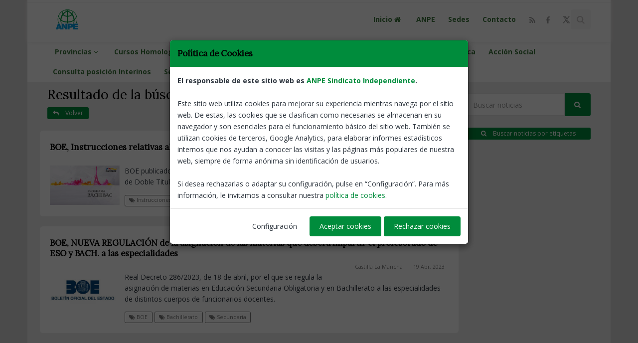

--- FILE ---
content_type: text/html; charset=UTF-8
request_url: https://anpecastillalamancha.es/etiqueta2/Bachillerato
body_size: 8981
content:



<!DOCTYPE html>
<!--[if IE 8]>			<html lang="es" class="ie ie8"> <![endif]-->
<!--[if IE 9]>			<html lang="es" class="ie ie9"> <![endif]-->
<!--[if gt IE 9]><!-->	<html lang="es"> <!--<![endif]-->
<head>
	<meta property="og:url" content="https://anpecastillalamancha.es" />
	<meta property="og:type" content="blog" />
	<meta property="fb:app_id" content="139323703367381" />

	<meta http-equiv="Content-Type" content="text/html; charset=utf-8" />

	<meta name="robots" content="index,follow" />
	<!--
	<meta name="Author" content="System Cloud Andaluc&iacute;a [www.jimenezmatias.es]" />
	//-->

	<!-- mobile settings -->
	<meta name="viewport" content="width=device-width, maximum-scale=1, initial-scale=1, user-scalable=0" />

							<meta property="og:image" content="https://anpecastillalamancha.es/assets/images/icon_social/social1.png" />
							<meta property="og:image:width" content="160" />
							<meta property="og:image:height" content="120" />
							<meta name="twitter:image" content="https://anpecastillalamancha.es/assets/images/icon_social/social1.png" />
			
							<meta property="og:title" content="ANPE Castilla La Mancha: Noticia" />
							<meta property="og:description" content="Sindicato independiente, al servicio del profesorado de la enseñanza pública" />
			
				 			<title>ANPE Castilla La Mancha: Noticia - </title>
				 		
	<link rel="shortcut icon" href="/assets/images/favicon.ico" />

	<!-- WEB FONTS -->
	<link href="https://fonts.googleapis.com/css?family=Open+Sans:300,400,700,800" rel="stylesheet" type="text/css" />
	<link href="https://use.fontawesome.com/releases/v5.0.6/css/all.css" rel="stylesheet">
	<link href="https://fonts.googleapis.com/css?family=Abel|Cabin|Crimson+Text|Fjalla+One|Heebo|Lora|Merriweather|Overpass|Raleway|Roboto|Roboto+Condensed|Source+Serif+Pro|Ubuntu+Condensed" rel="stylesheet" />

	<!-- CORE CSS -->
	<link href="/assets/plugins/bootstrap/css/bootstrap.min.css" rel="stylesheet" type="text/css" />
	<link href="/assets/css/font-awesome.css" rel="stylesheet" type="text/css" />
	<link href="/assets/plugins/owl-carousel/owl.carousel.css" rel="stylesheet" type="text/css" />
	<link href="/assets/plugins/owl-carousel/owl.theme.css" rel="stylesheet" type="text/css" />
	<link href="/assets/plugins/owl-carousel/owl.transitions.css" rel="stylesheet" type="text/css" />
	<link href="/assets/plugins/magnific-popup/magnific-popup.css" rel="stylesheet" type="text/css" />
	<link href="/assets/css/animate.css" rel="stylesheet" type="text/css" />
	<link href="/assets/css/superslides.css" rel="stylesheet" type="text/css" />

	<!-- REVOLUTION SLIDER -->
	<link href="/assets/plugins/revolution-slider/css/settings.css" rel="stylesheet" type="text/css" />

	<!-- THEME CSS -->
	<link href="/assets/css/essentials.css" rel="stylesheet" type="text/css" />
	<link href="/assets/css/layout.css" rel="stylesheet" type="text/css" />
	<link href="/assets/css/layout-responsive.css" rel="stylesheet" type="text/css" />
	<link href="/assets/css/color_scheme/darkgreen.css" rel="stylesheet" type="text/css" /><!-- orange: default style -->
	<!--<link id="css_dark_skin" href="/assets/css/layout-dark.css" rel="stylesheet" type="text/css" />--><!-- DARK SKIN -->

	<!-- SHOP CSS -->
	<link href="/assets/css/portfolio.css" rel="stylesheet" type="text/css" />

	<!-- BLOG CSS -->
	<link href="/assets/css/blog.css" rel="stylesheet" type="text/css" />
	
	<!-- styleswitcher - demo only
	<link href="/assets/css/color_scheme/orange.css" rel="alternate stylesheet" type="text/css" title="orange" />
	<link href="/assets/css/color_scheme/red.css" rel="alternate stylesheet" type="text/css" title="red" />
	<link href="/assets/css/color_scheme/pink.css" rel="alternate stylesheet" type="text/css" title="pink" />
	<link href="/assets/css/color_scheme/yellow.css" rel="alternate stylesheet" type="text/css" title="yellow" />
	<link href="/assets/css/color_scheme/darkgreen.css" rel="alternate stylesheet" type="text/css" title="darkgreen" />
	<link href="/assets/css/color_scheme/green.css" rel="alternate stylesheet" type="text/css" title="green" />
	<link href="/assets/css/color_scheme/darkblue.css" rel="alternate stylesheet" type="text/css" title="darkblue" />
	<link href="/assets/css/color_scheme/blue.css" rel="alternate stylesheet" type="text/css" title="blue" />
	<link href="/assets/css/color_scheme/brown.css" rel="alternate stylesheet" type="text/css" title="brown" />
	<link href="/assets/css/color_scheme/lightgrey.css" rel="alternate stylesheet" type="text/css" title="lightgrey" />
	/styleswitcher - demo only -->

	<!-- Morenizr -->
	<script type="text/javascript" src="/assets/plugins/modernizr.min.js"></script>
	<script type="text/javascript" src="/assets/js/jquery-2.1.4.min.js"></script>


  <script src="/assets/js/jquery.bs.gdpr.cookies.js"></script>
  <!-- Cookies JavaScript -->
  <script type="text/javascript">
    var settings = {
        OnAccept : function() {
            /*
            console.log("Yay! User accepted your cookies window!");
            console.log("User preferences");
            console.log(preferences);
            */
            var preferences = $.fn.bsgdprcookies.GetUserPreferences();
            if (preferences == "analytics") {
            	analytics(preferences);
            }
        }
    }
    
    $(document).ready(function() {
        $("body").bsgdprcookies(settings);
        var preferences = $.fn.bsgdprcookies.GetUserPreferences();
		    if (preferences == "analytics") {
          analytics(preferences);
		    }

        $("#cookiesBtn").on("click", function(){
            $("body").bsgdprcookies(settings, "reinit");
        });
    });
	</script>
	
  <!--
	<script type="text/javascript" src="/assets/js/cookiesdirective.js"></script>
	<script type="text/javascript" src="/assets/js/jquery.cookiesdirective.js"></script>
	//-->

</head><body class="boxed" style="background-color:#D7D6D6">
		<!-- Top Bar -->
		<header id="topHead" style="height:5px;background-color:#FFF;">
			<div id="progress-bar"></div>

		</header>
		<!-- /Top Bar -->

		<!-- TOP NAV -->
		<header id="topNav" class="topHead" style="top:0px;background-color:#FFF;"><!-- remove class="topHead" if no topHead used! -->
			<div class="container">

				<!-- Mobile Menu Button -->
				<button class="btn btn-mobile" data-toggle="collapse" data-target=".nav-main-collapse">
					<i class="fa fa-bars"></i>
				</button>

				<!-- Logo text or image //-->
				<a class="logo" href="/">
					<img src="/assets/images/logo.png" alt="ANPE Castilla La Mancha" />
				</a>

				<!-- Top Nav -->
				<div class="navbar-collapse nav-main-collapse collapse pull-right">
					<nav class="nav-main mega-menu">
						<ul class="nav nav-pills nav-main scroll-menu" id="topMain">

							<li>
								<a style="font-weight:bold;font-size:14px;color:#3c763d;" class="dropdown-toggle" href="/">
									Inicio <i class="fa fa-home fa-fw"></i>
								</a>
							</li>


							<li>
			
								<a style="font-weight:bold;font-size:14px;color:#3c763d;" class="dropdown-toggle" href="/categoria/1/ANPE" title="ANPE">
				
									ANPE
		
								</a>
		
							</li>
		
							<li>
								<a style="font-weight:bold;font-size:14px;color:#3c763d;" class="dropdown-toggle" href="/sedes-anpe" title="Sedes">
									Sedes
								</a>
							</li>

							<li>
								<a style="font-weight:bold;font-size:14px;color:#3c763d;" class="dropdown-toggle" href="/contacto" title="Contacto">
									Contacto
								</a>
							</li>

							<li style="margin-top:-8px;">
								<a href="/rss" class="social rounded fa fa-rss">
									<span class="item visible-xs visible-sm">
										<i class="fa fa-rss"></i>
									</span>
								</a>
							</li>

							<li style="margin-top:-8px;">
								<a href="https://www.facebook.com/anpeclm" class="social rounded fa fa-facebook" target="_blank">
									<span class="item visible-xs visible-sm">
										<i class="fa fa-facebook"></i>
									</span>
								</a>
							</li>
						
							<li style="margin-top:-8px;">
								<a href="https://twitter.com/anpeclm" class="social rounded social-x" target="_blank">
									<svg xmlns=http://www.w3.org/2000/svg width="17" height="17" viewBox="0 0 24 24" fill="currentColor">
										<path d="M18.244 2H21.5l-7.68 8.773L22 22h-6.844l-5.35-6.708L4.5 22H1.244l8.2-9.383L2 2h6.844l4.799 5.967L18.244 2zM16.916 20h1.89L7.203 4h-1.89L16.916 20z"/>
									</svg>
								</a>
							</li>
						
							<!-- GLOBAL SEARCH //-->
							<li style="color:#c7c4c4;" class="search">
								<form method="post" action="/buscar" class="input-group pull-right">
<input type='hidden' name='postID' value='9e805ed43ec9d2a439eefe410ed8c2df' />
									<input type="text" class="form-control" name="busqueda" id="busqueda" value="" placeholder="Buscar noticias" />
									<span class="input-group-btn">	
										<button class="btn btn-primary notransition"><i class="fa fa-search"></i></button>
									</span>
								</form>
							</li>
							<!-- GLOBAL SEARCH //-->

						</ul>
					</nav>
				</div>
				<!-- /Top Nav -->

			</div>
		</header>

		<!--
		<span id="header_shadow"></span>
		//-->
		<!-- /TOP NAV -->


		<!-- xjax //-->
		<script type="text/javascript" src="/xajax/xajax.js"></script>
		<!-- end xajax //-->

		<!-- WRAPPER -->
		<div id="wrapper" style="background:#ececec;">

			<header id="topNav" class="topHead" style="position:static;margin-top:3px;padding:8px 0 0 0;border-bottom-style:none;box-shadow:none;background-color:#FFF;"><!-- remove class="topHead" if no topHead used! -->
				<div class="container">
					<button class="btn btn-mobile" data-toggle="collapse" data-target=".nav-main-collapse-2" style="margin-top: 8px; float: right;">
						<i class="fa fa-bars"></i>
					</button>
					<div class="navbar-collapse nav-main-collapse-2 pull-left collapse" aria-expanded="false" style="height: 0px;">
						<nav class="nav-main mega-menu">

							<ul class="nav nav-pills nav-main scroll-menu" style="margin: -7px 0 0px 0;">
	
							<li class="dropdown active resp-active">
								<a style="font-weight:bold;font-size:14px;color:#3c763d;" class="dropdown-toggle" href="javascript:;" title="Provincias">
			
									Provincias
			
									<i class="fa fa-angle-down"></i>
			
								</a>
			
								<ul class="dropdown-menu">
				
									<li>
				
										<a style="color:#2E363F;" class="dropdown-toggle" href="https://anpecastillalamancha.es/web/7/Albacete" title="Albacete" target="_blank">
					
											Albacete
										</a>
									</li>
				
									<li>
				
										<a style="color:#2E363F;" class="dropdown-toggle" href="https://anpecastillalamancha.es/web/8/Ciudad+Real" title="Ciudad Real" target="_blank">
					
											Ciudad Real
										</a>
									</li>
				
									<li>
				
										<a style="color:#2E363F;" class="dropdown-toggle" href="https://anpecastillalamancha.es/web/9/Cuenca" title="Cuenca" target="_blank">
					
											Cuenca
										</a>
									</li>
				
									<li>
				
										<a style="color:#2E363F;" class="dropdown-toggle" href="https://anpecastillalamancha.es/web/10/Guadalajara" title="Guadalajara" target="_blank">
					
											Guadalajara
										</a>
									</li>
				
									<li>
				
										<a style="color:#2E363F;" class="dropdown-toggle" href="https://anpecastillalamancha.es/web/16/Talavera" title="Talavera" target="_blank">
					
											Talavera
										</a>
									</li>
				
									<li>
				
										<a style="color:#2E363F;" class="dropdown-toggle" href="https://anpecastillalamancha.es/web/11/Toledo" title="Toledo" target="_blank">
					
											Toledo
										</a>
									</li>
				
								</ul>
			
							</li>
			
							<li class="dropdown active resp-active">
								<a style="font-weight:bold;font-size:14px;color:#3c763d;" class="dropdown-toggle" href="javascript:;" title="Cursos Homologados">
			
									Cursos Homologados
			
									<i class="fa fa-angle-down"></i>
			
								</a>
			
								<ul class="dropdown-menu">
				
									<li>
				
										<a style="color:#2E363F;" class="dropdown-toggle" href="https://www.campuseducacion.com/cursos-homologados/oposiciones-profesores-secundaria/?ref=WlkHb1" title="Cursos Homologados Oposiciones Profesores SECUNDARIA" target="_blank">
					
											Cursos Homologados Oposiciones Profesores SECUNDARIA
										</a>
									</li>
				
									<li>
				
										<a style="color:#2E363F;" class="dropdown-toggle" href="https://www.campuseducacion.com/cursos-homologados/oposiciones-maestros-primaria/?ref=WlkHb1" title="Cursos Homologados Oposiciones Maestros PRIMARIA" target="_blank">
					
											Cursos Homologados Oposiciones Maestros PRIMARIA
										</a>
									</li>
				
									<li>
				
										<a style="color:#2E363F;" class="dropdown-toggle" href="https://www.campuseducacion.com/cursos-homologados/oposiciones-maestros-infantil/?ref=WlkHb1" title="Cursos Homologados Oposiciones Maestros INFANTIL" target="_blank">
					
											Cursos Homologados Oposiciones Maestros INFANTIL
										</a>
									</li>
				
									<li>
				
										<a style="color:#2E363F;" class="dropdown-toggle" href="http://aulaanpe.com/" title="Cursos Homologados por la Junta de Comunidades" target="_blank">
					
											Cursos Homologados por la Junta de Comunidades
										</a>
									</li>
				
									<li>
				
										<a style="color:#2E363F;" class="dropdown-toggle" href="https://anpecastillalamancha.es/web/3/Formación" title="Oferta Formativa Completa" target="_blank">
					
											Oferta Formativa Completa
										</a>
									</li>
				
								</ul>
			
							</li>
			
							<li class="resp-active">
			
									<a style="font-weight:bold;font-size:14px;color:#3c763d;" class="dropdown-toggle" href="https://servicios.anpecastillalamancha.es/oposiciones-clm-2025/" title="Especial Oposiciones 2025" target="_blank">
					
									Especial Oposiciones 2025
			
								</a>
			
							</li>
			
							<li class="resp-active">
			
									<a style="font-weight:bold;font-size:14px;color:#3c763d;" class="dropdown-toggle" href="https://anpecastillalamancha.es/concursos-de-traslados" title="Concurso de Traslados" target="_blank">
					
									Concurso de Traslados
			
								</a>
			
							</li>
			
							<li class="resp-active">
			
									<a style="font-weight:bold;font-size:14px;color:#3c763d;" class="dropdown-toggle" href="https://anpecastillalamancha.es/web/13/Asesoría-Jurídica" title="Asesoría-Jurídica" target="_blank">
					
									Asesoría-Jurídica
			
								</a>
			
							</li>
			
							<li class="resp-active">
			
									<a style="font-weight:bold;font-size:14px;color:#3c763d;" class="dropdown-toggle" href="https://anpecastillalamancha.es/convenios-anpe" title="Acción Social" target="_blank">
					
									Acción Social
			
								</a>
			
							</li>
			
							<li class="resp-active">
			
									<a style="font-weight:bold;font-size:14px;color:#3c763d;" class="dropdown-toggle" href="https://servicios.anpecastillalamancha.es/consulta-tu-posicion-en-listas/" title="Consulta posición Interinos" target="_blank">
					
									Consulta posición Interinos
			
								</a>
			
							</li>
			
							<li class="resp-active">
			
									<a style="font-weight:bold;font-size:14px;color:#3c763d;" class="dropdown-toggle" href="https://servicios.anpecastillalamancha.es/" title="Servicios ANPE CLM" target="_blank">
					
									Servicios ANPE CLM
			
								</a>
			
							</li>
			
							<li class="resp-active">
			
									<a style="font-weight:bold;font-size:14px;color:#3c763d;" class="dropdown-toggle" href="https://www.educa.jccm.es/es/empleo/asignacion-profesorado/" title="Adjudicaciones Funcionarios" target="_blank">
					
									Adjudicaciones Funcionarios
			
								</a>
			
							</li>
			
							<li class="resp-active">
			
									<a style="font-weight:bold;font-size:14px;color:#3c763d;" class="dropdown-toggle" href="https://servicios.anpecastillalamancha.es/boletines-tematicos/" title="BOLETINES INFORMATIVOS" target="_blank">
					
									BOLETINES INFORMATIVOS
			
								</a>
			
							</li>
			
							</ul>
						</nav>
					</div>
				</div>
			</header>
	
			<section class="container">

				<div class="col-md-3 col-md-push-9"><br />

						<ul class="nav">
							<!-- GLOBAL SEARCH //-->
							<li> <!-- style="color:#c7c4c4;" class="search" //-->
								<form method="post" action="/buscar" class="input-group pull-right">
<input type='hidden' name='postID' value='9256bf0d51f1ba865019ba3be7f73e7f' />
									<input type="text" class="form-control" name="busqueda" id="busqueda" value="" placeholder="Buscar noticias" />
									<span class="input-group-btn">
										<button class="btn btn-primary notransition"><i class="fa fa-search"></i></button>
									</span>
								</form>
							</li>
							<!-- GLOBAL SEARCH //-->
						</ul><br />

	<div id="divFilterTag"></div>
	<div class="text-center visible-sm visible-md visible-lg">
		<a style="display:block;" href="javascript:;" id="filterTag" class="btn btn-primary btn-xs" onclick="loadSearch()" title="Buscar noticias por etiquetas"><i class="fa fa-search"></i> Buscar noticias por etiquetas</a>
	</div>
	
				</div>
				<div class="col-md-9 col-md-pull-3">

					<h1>Resultado de la búsqueda.</h1>
					<a href="/" class="btn btn-primary btn-xs" title="Volver">
						<i class="fa fa-reply white"></i> Volver
					</a><br /><br />
	
					<!-- Who Am I -->
					<article class="row">
	
						<div class="white-row /*styleSecondBackground*/ appear-animation" data-animation="fadeIn" style="position:relative;overflow: hidden; ">
							<h5><a style="color:#000;" href="/notices/178651/BOE,-Instrucciones-relativas-al-Programa-de-Doble-Titulación-Bachiller-Baccalauréat-20232024" target="_blank" title="BOE, Instrucciones relativas al Programa de Doble Titulación Bachiller-Baccalauréat 2023/2024">BOE, Instrucciones relativas al Programa de Doble Titulación Bachiller-Baccalauréat 2023/2024</a></h5>
							<span style="float:right;">
			
												<a href="/territory/" class="label label-anpe light" style="color:#777;">Castilla La Mancha</a>
							
							<span class="label label-anpe light" style="color:#777;margin-bottom:5px;">26 Jul, 2023</span>
							</span>
			
							<br /><img class="img-responsive animate_fade_in" style="display:block; float:left; margin-right:10px;" src="/image.php?link=notices/7/bachibac_t1690618759_7_a.jpg" width="140" alt="bachibac" />
			
							<p>BOE publicado 26&nbsp;de julio de 2023&nbsp;Instrucciones relativas al Programa de Doble Titulaci&oacute;n Bachiller-Baccalaur&eacute;at 2023/2024
</p>
							
							<!-- read more button 
							<a href="/notices/178651/BOE,-Instrucciones-relativas-al-Programa-de-Doble-Titulación-Bachiller-Baccalauréat-20232024" style="float:right;" target="_blank" class="btn btn-xs" title="BOE, Instrucciones relativas al Programa de Doble Titulación Bachiller-Baccalauréat 2023/2024"><i class="fa fa-sign-out"></i> Leer más</a><br />
							//-->
							<!-- TAGS -->
			
							<a href="/etiqueta1/Instrucciones" style="color:#777;border:1px solid #777;" class="label label-anpe light"><i class="fa fa-tags"></i> Instrucciones</a>
			
							<a href="/etiqueta2/Bachillerato" style="color:#777;border:1px solid #777;" class="label label-anpe light"><i class="fa fa-tags"></i> Bachillerato</a>
			
							<a href="/etiqueta3/ANPE-Informa" style="color:#777;border:1px solid #777;" class="label label-anpe light"><i class="fa fa-tags"></i> ANPE Informa</a>
			
						</div>
			
						<div class="white-row /*styleSecondBackground*/ appear-animation" data-animation="fadeIn" style="position:relative;overflow: hidden; ">
							<h5><a style="color:#000;" href="/notices/175941/BOE,-NUEVA-REGULACIÓN-de-la-asignación-de-las-materias-que-deberá-impartir-el-profesorado-de-ESO-y-BACH.-a-las-especialidades" target="_blank" title="BOE, NUEVA REGULACIÓN de la asignación de las materias que deberá impartir el profesorado de ESO y BACH. a las especialidades">BOE, NUEVA REGULACIÓN de la asignación de las materias que deberá impartir el profesorado de ESO y BACH. a las especialidades</a></h5>
							<span style="float:right;">
			
												<a href="/territory/" class="label label-anpe light" style="color:#777;">Castilla La Mancha</a>
							
							<span class="label label-anpe light" style="color:#777;margin-bottom:5px;">19 Abr, 2023</span>
							</span>
			
							<br /><img class="img-responsive animate_fade_in" style="display:block; float:left; margin-right:10px;" src="/image.php?link=notices/7/boe-logo_t1681892005_7_a.jpg" width="140" alt="boe-logo" />
			
							<p>Real Decreto 286/2023, de 18 de abril, por el que se regula la asignaci&oacute;n de materias en Educaci&oacute;n Secundaria Obligatoria y en Bachillerato a las especialidades de distintos cuerpos de funcionarios docentes.
</p>
							
							<!-- read more button 
							<a href="/notices/175941/BOE,-NUEVA-REGULACIÓN-de-la-asignación-de-las-materias-que-deberá-impartir-el-profesorado-de-ESO-y-BACH.-a-las-especialidades" style="float:right;" target="_blank" class="btn btn-xs" title="BOE, NUEVA REGULACIÓN de la asignación de las materias que deberá impartir el profesorado de ESO y BACH. a las especialidades"><i class="fa fa-sign-out"></i> Leer más</a><br />
							//-->
							<!-- TAGS -->
			
							<a href="/etiqueta1/BOE" style="color:#777;border:1px solid #777;" class="label label-anpe light"><i class="fa fa-tags"></i> BOE</a>
			
							<a href="/etiqueta2/Bachillerato" style="color:#777;border:1px solid #777;" class="label label-anpe light"><i class="fa fa-tags"></i> Bachillerato</a>
			
							<a href="/etiqueta3/Secundaria" style="color:#777;border:1px solid #777;" class="label label-anpe light"><i class="fa fa-tags"></i> Secundaria</a>
			
						</div>
			
						<div class="white-row /*styleSecondBackground*/ appear-animation" data-animation="fadeIn" style="position:relative;overflow: hidden; ">
							<h5><a style="color:#000;" href="/notices/167245/Borrador-Decreto-Bachillerato-CLM-y-Proceso-participativo-para-realizar-aportaciones" target="_blank" title="Borrador Decreto Bachillerato CLM y Proceso participativo para realizar aportaciones">Borrador Decreto Bachillerato CLM y Proceso participativo para realizar aportaciones</a></h5>
							<span style="float:right;">
			
												<a href="/territory/" class="label label-anpe light" style="color:#777;">Castilla La Mancha</a>
							
							<span class="label label-anpe light" style="color:#777;margin-bottom:5px;">16 May, 2022</span>
							</span>
			
							<br /><img class="img-responsive animate_fade_in" style="display:block; float:left; margin-right:10px;" src="/image.php?link=notices/7/formacion_3_t1652709167_7_a.jpg" width="140" alt="formacion_3" />
			
							<p>Proceso de participaci&oacute;n desde el 16 de mayo hasta el 27 de mayo de 2022

&nbsp;
</p>
							
							<!-- read more button 
							<a href="/notices/167245/Borrador-Decreto-Bachillerato-CLM-y-Proceso-participativo-para-realizar-aportaciones" style="float:right;" target="_blank" class="btn btn-xs" title="Borrador Decreto Bachillerato CLM y Proceso participativo para realizar aportaciones"><i class="fa fa-sign-out"></i> Leer más</a><br />
							//-->
							<!-- TAGS -->
			
							<a href="/etiqueta1/Curriculo" style="color:#777;border:1px solid #777;" class="label label-anpe light"><i class="fa fa-tags"></i> Curriculo</a>
			
							<a href="/etiqueta2/Bachillerato" style="color:#777;border:1px solid #777;" class="label label-anpe light"><i class="fa fa-tags"></i> Bachillerato</a>
			
						</div>
			
						<div class="white-row /*styleSecondBackground*/ appear-animation" data-animation="fadeIn" style="position:relative;overflow: hidden; ">
							<h5><a style="color:#000;" href="/notices/166261/Bachillerato.-Convocatoria-admisión-CLM-2223" target="_blank" title="Bachillerato. Convocatoria admisión CLM 22/23">Bachillerato. Convocatoria admisión CLM 22/23</a></h5>
							<span style="float:right;">
			
												<a href="/territory/" class="label label-anpe light" style="color:#777;">Castilla La Mancha</a>
							
							<span class="label label-anpe light" style="color:#777;margin-bottom:5px;">19 Abr, 2022</span>
							</span>
			
							<br /><img class="img-responsive animate_fade_in" style="display:block; float:left; margin-right:10px;" src="/image.php?link=notices/7/adminsionbachillerato_t1650383321_7_a.jpg" width="140" alt="adminsionbachillerato" />
			
							<p>Plazo comprendido entre el d&iacute;a 20 y el 29 de abril de 2022, ambos inclusive.
</p>
							
							<!-- read more button 
							<a href="/notices/166261/Bachillerato.-Convocatoria-admisión-CLM-2223" style="float:right;" target="_blank" class="btn btn-xs" title="Bachillerato. Convocatoria admisión CLM 22/23"><i class="fa fa-sign-out"></i> Leer más</a><br />
							//-->
							<!-- TAGS -->
			
							<a href="/etiqueta1/Enseñanzas" style="color:#777;border:1px solid #777;" class="label label-anpe light"><i class="fa fa-tags"></i> Enseñanzas</a>
			
							<a href="/etiqueta2/Bachillerato" style="color:#777;border:1px solid #777;" class="label label-anpe light"><i class="fa fa-tags"></i> Bachillerato</a>
			
							<a href="/etiqueta3/Matrícula" style="color:#777;border:1px solid #777;" class="label label-anpe light"><i class="fa fa-tags"></i> Matrícula</a>
			
						</div>
			
						<div class="white-row /*styleSecondBackground*/ appear-animation" data-animation="fadeIn" style="position:relative;overflow: hidden; ">
							<h5><a style="color:#000;" href="/notices/162614/Comisiones-de-elaboración-de-pruebas-libres-para-la-obtención-del-título-de-Bachiller-y-para-la-obtención-del-título-de-ESO" target="_blank" title="Comisiones de elaboración de pruebas libres para la obtención del título de Bachiller y para la obtención del título de ESO">Comisiones de elaboración de pruebas libres para la obtención del título de Bachiller y para la obtención del título de ESO</a></h5>
							<span style="float:right;">
			
												<a href="/territory/" class="label label-anpe light" style="color:#777;">Castilla La Mancha</a>
							
							<span class="label label-anpe light" style="color:#777;margin-bottom:5px;">14 Dic, 2021</span>
							</span>
			
							<br /><img class="img-responsive animate_fade_in" style="display:block; float:left; margin-right:10px;" src="/image.php?link=notices/7/profesores_emedias_8_t1639504298_7_a.jpg" width="140" alt="profesores_emedias_8" />
			
							<p>Comisiones de elaboraci&oacute;n de pruebas libres para la obtenci&oacute;n del t&iacute;tulo de Bachiller y para la obtenci&oacute;n del t&iacute;tulo de Graduado en Educaci&oacute;n Secundaria Obligatoria en la Comunidad Aut&oacute;noma de Castilla-La Mancha a celebrar en el a&ntilde;o 2022.

El plazo de presentaci&oacute;n de solicitudes ser&aacute; desde el 13 al 24 de diciembre de 2021, ambos inclusive.
</p>
							
							<!-- read more button 
							<a href="/notices/162614/Comisiones-de-elaboración-de-pruebas-libres-para-la-obtención-del-título-de-Bachiller-y-para-la-obtención-del-título-de-ESO" style="float:right;" target="_blank" class="btn btn-xs" title="Comisiones de elaboración de pruebas libres para la obtención del título de Bachiller y para la obtención del título de ESO"><i class="fa fa-sign-out"></i> Leer más</a><br />
							//-->
							<!-- TAGS -->
			
							<a href="/etiqueta1/Secundaria" style="color:#777;border:1px solid #777;" class="label label-anpe light"><i class="fa fa-tags"></i> Secundaria</a>
			
							<a href="/etiqueta2/Bachillerato" style="color:#777;border:1px solid #777;" class="label label-anpe light"><i class="fa fa-tags"></i> Bachillerato</a>
			
						</div>
			
						<div class="white-row /*styleSecondBackground*/ appear-animation" data-animation="fadeIn" style="position:relative;overflow: hidden; ">
							<h5><a style="color:#000;" href="/notices/162556/Constitución-y-actuación-de-comisiones-de-elaboración-de-pruebas-para-obtención-de-título-de-Bachiller-y-ESO-en-CLM" target="_blank" title="Constitución y actuación de comisiones de elaboración de pruebas para obtención de título de Bachiller y ESO en CLM">Constitución y actuación de comisiones de elaboración de pruebas para obtención de título de Bachiller y ESO en CLM</a></h5>
							<span style="float:right;">
			
												<a href="/territory/" class="label label-anpe light" style="color:#777;">Castilla La Mancha</a>
							
							<span class="label label-anpe light" style="color:#777;margin-bottom:5px;">10 Dic, 2021</span>
							</span>
			
							<br /><img class="img-responsive animate_fade_in" style="display:block; float:left; margin-right:10px;" src="/image.php?link=notices/7/profesores_emedias_8_t1639125603_7_a.jpg" width="140" alt="profesores_emedias_8" />
			
							<p>Resoluci&oacute;n de 22/11/2021, de la Viceconsejer&iacute;a de Educaci&oacute;n, por la que se regula el procedimiento para la constituci&oacute;n y actuaci&oacute;n de las comisiones de elaboraci&oacute;n de las pruebas libres para la obtenci&oacute;n del t&iacute;tulo de Bachiller y de las pruebas libres para la obtenci&oacute;n del t&iacute;tulo de Graduado en Educaci&oacute;n Secundaria Obligatoria en la comunidad aut&oacute;noma de Castilla-La Mancha a celebrar en el a&ntilde;o 2022
</p>
							
							<!-- read more button 
							<a href="/notices/162556/Constitución-y-actuación-de-comisiones-de-elaboración-de-pruebas-para-obtención-de-título-de-Bachiller-y-ESO-en-CLM" style="float:right;" target="_blank" class="btn btn-xs" title="Constitución y actuación de comisiones de elaboración de pruebas para obtención de título de Bachiller y ESO en CLM"><i class="fa fa-sign-out"></i> Leer más</a><br />
							//-->
							<!-- TAGS -->
			
							<a href="/etiqueta1/Evaluación" style="color:#777;border:1px solid #777;" class="label label-anpe light"><i class="fa fa-tags"></i> Evaluación</a>
			
							<a href="/etiqueta2/Bachillerato" style="color:#777;border:1px solid #777;" class="label label-anpe light"><i class="fa fa-tags"></i> Bachillerato</a>
			
							<a href="/etiqueta3/Enseñanzas" style="color:#777;border:1px solid #777;" class="label label-anpe light"><i class="fa fa-tags"></i> Enseñanzas</a>
			
						</div>
			
						<div class="white-row /*styleSecondBackground*/ appear-animation" data-animation="fadeIn" style="position:relative;overflow: hidden; ">
							<h5><a style="color:#000;" href="/notices/155406/Aclaración-de-la-evaluación-y-titulación-en-Bachillerato,-curso-20202021" target="_blank" title="Aclaración de la evaluación y titulación en Bachillerato, curso 2020/2021">Aclaración de la evaluación y titulación en Bachillerato, curso 2020/2021</a></h5>
							<span style="float:right;">
			
												<a href="/territory/" class="label label-anpe light" style="color:#777;">Castilla La Mancha</a>
							
							<span class="label label-anpe light" style="color:#777;margin-bottom:5px;">02 Jun, 2021</span>
							</span>
			
							<br /><img class="img-responsive animate_fade_in" style="display:block; float:left; margin-right:10px;" src="/image.php?link=notices/7/descarga_t1622634370_7_a.jpg" width="140" alt="descarga" />
			
							<p>Aclaraci&oacute;n de la evaluaci&oacute;n y titulaci&oacute;n en Bachillerato, curso 2020/2021
</p>
							
							<!-- read more button 
							<a href="/notices/155406/Aclaración-de-la-evaluación-y-titulación-en-Bachillerato,-curso-20202021" style="float:right;" target="_blank" class="btn btn-xs" title="Aclaración de la evaluación y titulación en Bachillerato, curso 2020/2021"><i class="fa fa-sign-out"></i> Leer más</a><br />
							//-->
							<!-- TAGS -->
			
							<a href="/etiqueta1/Evaluación" style="color:#777;border:1px solid #777;" class="label label-anpe light"><i class="fa fa-tags"></i> Evaluación</a>
			
							<a href="/etiqueta2/Bachillerato" style="color:#777;border:1px solid #777;" class="label label-anpe light"><i class="fa fa-tags"></i> Bachillerato</a>
			
						</div>
			
						<div class="white-row /*styleSecondBackground*/ appear-animation" data-animation="fadeIn" style="position:relative;overflow: hidden; ">
							<h5><a style="color:#000;" href="/notices/150603/Modificación-instrucciones-relativas-al-programa-Bachiller-Baccalauréat-2020-2021" target="_blank" title="Modificación instrucciones relativas al programa Bachiller-Baccalauréat 2020-2021">Modificación instrucciones relativas al programa Bachiller-Baccalauréat 2020-2021</a></h5>
							<span style="float:right;">
			
												<a href="/territory/" class="label label-anpe light" style="color:#777;">Castilla La Mancha</a>
							
							<span class="label label-anpe light" style="color:#777;margin-bottom:5px;">23 Abr, 2021</span>
							</span>
			
							<br /><img class="img-responsive animate_fade_in" style="display:block; float:left; margin-right:10px;" src="/image.php?link=notices/7/oposiciones_2_t1619163680_7_a.jpg" width="140" alt="oposiciones_2" />
			
							<p>Resoluci&oacute;n de 20 de abril de 2021, de la Secretar&iacute;a de Estado de Educaci&oacute;n, por la que se modifica la de 21 de septiembre de 2020, por la que se dictan instrucciones relativas al programa de doble titulaci&oacute;n Bachiller-Baccalaur&eacute;at correspondientes al curso 2020-2021.
</p>
							
							<!-- read more button 
							<a href="/notices/150603/Modificación-instrucciones-relativas-al-programa-Bachiller-Baccalauréat-2020-2021" style="float:right;" target="_blank" class="btn btn-xs" title="Modificación instrucciones relativas al programa Bachiller-Baccalauréat 2020-2021"><i class="fa fa-sign-out"></i> Leer más</a><br />
							//-->
							<!-- TAGS -->
			
							<a href="/etiqueta1/Instrucciones" style="color:#777;border:1px solid #777;" class="label label-anpe light"><i class="fa fa-tags"></i> Instrucciones</a>
			
							<a href="/etiqueta2/Bachillerato" style="color:#777;border:1px solid #777;" class="label label-anpe light"><i class="fa fa-tags"></i> Bachillerato</a>
			
						</div>
			
						<div class="white-row /*styleSecondBackground*/ appear-animation" data-animation="fadeIn" style="position:relative;overflow: hidden; ">
							<h5><a style="color:#000;" href="/notices/138501/Orden-por-la-que-se-determinan-las-características-y-fechas-del-contenido-de-la-Evaluación-de-Bachillerato-20202021" target="_blank" title="Orden por la que se determinan las características y fechas del contenido de la Evaluación de Bachillerato 2020/2021">Orden por la que se determinan las características y fechas del contenido de la Evaluación de Bachillerato 2020/2021</a></h5>
							<span style="float:right;">
			
												<a href="/territory/" class="label label-anpe light" style="color:#777;">Castilla La Mancha</a>
							
							<span class="label label-anpe light" style="color:#777;margin-bottom:5px;">14 Ene, 2021</span>
							</span>
			
							<br /><img class="img-responsive animate_fade_in" style="display:block; float:left; margin-right:10px;" src="/image.php?link=notices/7/descarga_t1610613746_7_a.jpg" width="140" alt="descarga" />
			
							<p>Orden PCM/2/2021, de 11 de enero, por la que se determinan las caracter&iacute;sticas, el dise&ntilde;o y el contenido de la evaluaci&oacute;n de Bachillerato para el acceso a la Universidad, y las fechas m&aacute;ximas de realizaci&oacute;n y de resoluci&oacute;n de los procedimientos de revisi&oacute;n de las calificaciones obtenidas, en el curso 2020-2021.
</p>
							
							<!-- read more button 
							<a href="/notices/138501/Orden-por-la-que-se-determinan-las-características-y-fechas-del-contenido-de-la-Evaluación-de-Bachillerato-20202021" style="float:right;" target="_blank" class="btn btn-xs" title="Orden por la que se determinan las características y fechas del contenido de la Evaluación de Bachillerato 2020/2021"><i class="fa fa-sign-out"></i> Leer más</a><br />
							//-->
							<!-- TAGS -->
			
							<a href="/etiqueta1/Evaluación" style="color:#777;border:1px solid #777;" class="label label-anpe light"><i class="fa fa-tags"></i> Evaluación</a>
			
							<a href="/etiqueta2/Bachillerato" style="color:#777;border:1px solid #777;" class="label label-anpe light"><i class="fa fa-tags"></i> Bachillerato</a>
			
						</div>
			
						<div class="white-row /*styleSecondBackground*/ appear-animation" data-animation="fadeIn" style="position:relative;overflow: hidden; ">
							<h5><a style="color:#000;" href="/notices/116228/Convocatoria-de-pruebas-libres-para-la-obtención-del-título-de-Bachillerato" target="_blank" title="Convocatoria de pruebas libres para la obtención del título de Bachillerato">Convocatoria de pruebas libres para la obtención del título de Bachillerato</a></h5>
							<span style="float:right;">
			
												<a href="/territory/" class="label label-anpe light" style="color:#777;">Castilla La Mancha</a>
							
							<span class="label label-anpe light" style="color:#777;margin-bottom:5px;">03 Jun, 2020</span>
							</span>
			
							<br /><img class="img-responsive animate_fade_in" style="display:block; float:left; margin-right:10px;" src="/image.php?link=notices/7/oposiciones_2_t1591166518_7_a.jpg" width="140" alt="oposiciones_2" />
			
							<p>Pruebas libres para la obtenci&oacute;n del t&iacute;tulo de Bachiller en la comunidad aut&oacute;noma de Castilla-La Mancha.&nbsp;
</p>
							
							<!-- read more button 
							<a href="/notices/116228/Convocatoria-de-pruebas-libres-para-la-obtención-del-título-de-Bachillerato" style="float:right;" target="_blank" class="btn btn-xs" title="Convocatoria de pruebas libres para la obtención del título de Bachillerato"><i class="fa fa-sign-out"></i> Leer más</a><br />
							//-->
							<!-- TAGS -->
			
							<a href="/etiqueta1/Evaluación" style="color:#777;border:1px solid #777;" class="label label-anpe light"><i class="fa fa-tags"></i> Evaluación</a>
			
							<a href="/etiqueta2/Bachillerato" style="color:#777;border:1px solid #777;" class="label label-anpe light"><i class="fa fa-tags"></i> Bachillerato</a>
			
						</div>
			
						<div class="white-row /*styleSecondBackground*/ appear-animation" data-animation="fadeIn" style="position:relative;overflow: hidden; ">
							<h5><a style="color:#000;" href="/notices/115137/Fechas-Desarrollo-de-la-EVAU" target="_blank" title="Fechas Desarrollo de la EVAU">Fechas Desarrollo de la EVAU</a></h5>
							<span style="float:right;">
			
												<a href="/territory/" class="label label-anpe light" style="color:#777;">Castilla La Mancha</a>
							
							<span class="label label-anpe light" style="color:#777;margin-bottom:5px;">27 Abr, 2020</span>
							</span>
			
							<br /><img class="img-responsive animate_fade_in" style="display:block; float:left; margin-right:10px;" src="/image.php?link=notices/7/evaluacion_t1587972692_7_a.jpg" width="140" alt="evaluacion" />
			
							<p>FECHAS DESARROLLO EVALUACI&Oacute;N BACHILLERATO
</p>
							
							<!-- read more button 
							<a href="/notices/115137/Fechas-Desarrollo-de-la-EVAU" style="float:right;" target="_blank" class="btn btn-xs" title="Fechas Desarrollo de la EVAU"><i class="fa fa-sign-out"></i> Leer más</a><br />
							//-->
							<!-- TAGS -->
			
							<a href="/etiqueta1/Evaluación" style="color:#777;border:1px solid #777;" class="label label-anpe light"><i class="fa fa-tags"></i> Evaluación</a>
			
							<a href="/etiqueta2/Bachillerato" style="color:#777;border:1px solid #777;" class="label label-anpe light"><i class="fa fa-tags"></i> Bachillerato</a>
			
							<a href="/etiqueta3/Coronavirus" style="color:#777;border:1px solid #777;" class="label label-anpe light"><i class="fa fa-tags"></i> Coronavirus</a>
			
						</div>
			
	
					</article>
					<div class="col-md-12" style="margin:20px 0 20px 0;">

					</div>

					<!-- /Who Am I -->
					<a href="/" class="btn btn-primary btn-xs" title="Volver">
						<i class="fa fa-reply white"></i> Volver
					</a><br /><br />
				</div>

				<div class="divider"><!-- divider -->
					<i class="fa fa-star"></i>
				</div>

			</section>

		</div>
		<!-- /WRAPPER -->
	

		<!-- FOOTER -->
		<footer>

			<!-- footer content -->
			<div class="footer-content" style="background:#fff none repeat scroll 0% 0%;">
				<div class="container">

					<div class="row">

						<!-- FOOTER CONTACT INFO -->
						<div class="column col-md-4 text-left">
							<div class="column col-md-12 text-center">
								<!-- FOOTER LOGO //-->
								<div class="logo">
									<div class="logo-content">
										<img class="animate_fade_in" src="/assets/images/logo_footer.png" width="170" alt="" />
									</div>
								</div>
								<!-- FOOTER LOGO -->
							</div>
							<div class="column col-md-12 text-left"><br />
							<div class="col-md-6">
<div style="margin-bottom: 5px; line-height: 18px;"><strong>ANPE - Albacete:</strong><br />
<a href="tel:+34967520600" style="color: #008c3c;">+34 967 520 600</a><br />
<a href="mailto:anpeab@anpe-albacete.com" style="color: #87919F;" target="_top">anpeab@anpe-albacete.com</a></div>

<div style="margin-bottom: 5px;line-height: 18px;"><strong>ANPE - Ciudad Real:</strong><br />
<a href="tel:+34926274141" style="color: #008c3c;">+34 926 274 141</a><br />
<a href="mailto:anpecr@anpecr.com" style="color: #87919F;" target="_top">anpecr@anpecr.com</a></div>

<div style="margin-bottom: 5px;line-height: 18px;"><strong>ANPE - Cuenca:</strong><br />
<a href="tel:+34969212580" style="color: #008c3c;">+34 969 212 580</a><br />
<a href="mailto:cuenca@anpe.es" style="color: #87919F;" target="_top">cuenca@anpe.es</a></div>
</div>

<div class="col-md-6">
<div style="margin-bottom: 5px;line-height: 18px;"><strong>ANPE - Guadalajara:</strong><br />
<a href="tel:+34949213639" style="color: #008c3c;">+34 949 213 639</a><br />
<a href="mailto:consultas@anpegu.com" style="color: #87919F;" target="_top">consultas@anpegu.com</a></div>

<div style="margin-bottom: 5px;line-height: 18px;"><strong>ANPE - Talavera de la Reina:</strong><br />
<a href="tel:+349672227853" style="color: #008c3c;">+34 672 227 853</a><br />
<a href="mailto:anpetalavera@gmail.com" style="color: #87919F;" target="_top">anpetalavera@gmail.com</a></div>

<div style="margin-bottom: 5px;line-height: 18px;"><strong>ANPE - Toledo:</strong><br />
<a href="tel:+34925226916" style="color: #008c3c;">+34 925 226 916</a><br />
<a href="mailto:informacion@anpetoledo.com&lt;" style="color: #87919F;" target="_top">informacion@anpetoledo.com</a></div>

<div style="margin-bottom: 5px;line-height: 18px;"><strong>ANPE - Tomelloso:</strong><br />
<a href="tel:+349672227853" style="color: #008c3c;">+34 670 026 053</a><br />
<a href="mailto:anpetalavera@gmail.com" style="color: #87919F;" target="_top">tomelloso@anpecr.com</a></div>
</div>

							</div>
						</div>

						<!-- /FOOTER CONTACT INFO -->

						<div class="column col-md-4 text-left">
						Síguenos en las redes sociales:<br />

								<a href="https://www.facebook.com/anpeclm" class="social rounded fa fa-facebook" target="_blank"></a>
							
								<a href="https://twitter.com/anpeclm" class="social rounded fa" target="_blank">
									<svg xmlns=http://www.w3.org/2000/svg width="18" height="18" viewBox="0 0 24 24" fill="currentColor">
										<path d="M18.244 2H21.5l-7.68 8.773L22 22h-6.844l-5.35-6.708L4.5 22H1.244l8.2-9.383L2 2h6.844l4.799 5.967L18.244 2zM16.916 20h1.89L7.203 4h-1.89L16.916 20z"/>
									</svg>
								</a>
							
						<br />
		<a href="/newsletter" title="Suscribete"><img class="img-responsive" src="./assets/images/suscribete.jpg" alt="Suscribete" title="Suscribete" /></a>
	
						</div>
						<div class="column col-md-4 text-left visible-sm visible-md visible-lg">
							Enlaces de interés:<br /><br />
							<p style="text-align:center"><a href="https://www.campuseducacion.com/" style="text-align: center;"><img alt="" src="https://anpecastillalamancha.es/imageFile.php?link=ckeditor/upload/community/7/images/banner-10-anpeclm-formacion.png" style="float:left; height:263px; width:350px" /></a></p>

<p><a href="https://www.campuseducacion.com/masteres-oficiales-universitarios"><img alt="" src="https://anpecastillalamancha.es/imageFile.php?link=ckeditor/upload/community/7/images/Banner-masteres-footer.gif" style="height:86px; width:350px" /></a></p>

						</div>
												
					</div>
				</div>
			</div>
			<!-- footer content -->

			<!-- copyright , scrollTo Top -->
			<div class="footer-bar" style="color:#fff;background:#d3d1d1 none repeat scroll 0% 0%">
				<div class="container">
					<div class="column col-md-5 text-left">
						Copyright &copy; 2026 <a style="color:#626262" class="pie" href="/" title="ANPE Castilla La Mancha"> ANPE Castilla La Mancha</a>. All Rights Reserved.
					</div>

					<div class="col-md-6 text-right" style="color:#626262;">
						<a style="color:#626262;" href="/politica-privacidad.pdf" target="_blank" title="Pol&iacute;tica de Privacidad">Pol&iacute;tica de Privacidad</a> |
						<a style="color:#626262;" href="/politica-cookies.pdf" target="_blank" title="Pol&iacute;tica de Cookies">Pol&iacute;tica de Cookies</a> |
						<a style="color:#626262;" href="/aviso-legal.pdf" target="_blank" title="Aviso Legal">Aviso Legal</a><br />
						<a style="color:#626262;" href="/clausula-newsletter.pdf" target="_blank" title="Clausula Newsletter">Clausula Newsletter</a><br />
						<a style="color:#626262;" href="http://www.metodografico.com" target="_blank" title="Dise&ntilde;ado por M&eacute;todo Gr&aacute;fico">Dise&ntilde;ado por M&eacute;todo Gr&aacute;fico</a><br />
						<strong>3.1-RC1 (Release Candidate)</strong>
					</div>

					<a style="color:#fff;" class="toTop" href="#topNav">SUBIR <i class="fa fa-arrow-circle-up"></i></a>
				</div>
			</div>
			<!-- copyright , scrollTo Top -->

		</footer>
		<!-- /FOOTER -->

		<!-- Google maps //-->
		<script type="text/javascript">
			function showMap(initWhat) {
				var script 		= document.createElement("script");
				script.type 	= "text/javascript";

				script.src 		= "https://maps.googleapis.com/maps/api/js?key=AIzaSyA9WZF_mPdRjj0PCdYg1ERD61xzyidPnWk&v=3.exp&sensor=true&callback="+initWhat;

				document.body.appendChild(script);
			}
		</script>
		<!-- End Google maps //-->

    <script async src=https://www.googletagmanager.com/gtag/js?id=G-75BM2KW0S0></script>
		<!-- Google Analytics: Change UA-XXXXX-X to be your sites ID. Go to http://www.google.com/analytics/ for more information. -->
		<script type="text/javascript">
			function analytics(preferences){
				window.dataLayer = window.dataLayer || [];
				function gtag(){dataLayer.push(arguments);}
				gtag('js', new Date());
				gtag('config', 'G-75BM2KW0S0');
			}
		</script>

		<!-- JAVASCRIPT FILES -->
		<script type="text/javascript" src="/assets/plugins/jquery.easing.1.3.js"></script>
		<script type="text/javascript" src="/assets/plugins/jquery.cookie.js"></script>
		<script type="text/javascript" src="/assets/plugins/jquery.appear.js"></script>
		<script type="text/javascript" src="/assets/plugins/masonry.js"></script>
		<!--
		<script type="text/javascript" src="/assets/plugins/masonry_3tab.js"></script>
		//-->
		<script type="text/javascript" src="/assets/plugins/jquery.isotope.js"></script>

		<script type="text/javascript" src="/assets/plugins/bootstrap/js/bootstrap.min.js"></script>
		<script type="text/javascript" src="/assets/plugins/magnific-popup/jquery.magnific-popup.min.js"></script>
		<script type="text/javascript" src="/assets/plugins/owl-carousel/owl.carousel.min.js"></script>
		<script type="text/javascript" src="/assets/plugins/stellar/jquery.stellar.min.js"></script>
		<script type="text/javascript" src="/assets/plugins/knob/js/jquery.knob.js"></script>
		<script type="text/javascript" src="/assets/plugins/jquery.backstretch.min.js"></script>
		<script type="text/javascript" src="/assets/plugins/superslides/dist/jquery.superslides.min.js"></script>
		<script type="text/javascript" src="/assets/plugins/mediaelement/build/mediaelement-and-player.min.js"></script>

		<!-- REVOLUTION SLIDER -->
		<script type="text/javascript" src="/assets/plugins/revolution-slider/js/jquery.themepunch.tools.min.js"></script>
		<script type="text/javascript" src="/assets/plugins/revolution-slider/js/jquery.themepunch.revolution.min.js"></script>
		<script type="text/javascript" src="/assets/js/slider_revolution.js"></script>
		
		<script type="text/javascript" src="/assets/js/scripts.js"></script>

    <script src="/assets/js/jquery-scrollbar.js"></script>
    <script type="text/javascript">
			$(document).ready(function () {
	      //Jquery Pages Scroll Progressbar default setting
				$("#progress-bar").onscroll();
				//Jquery Pages Scroll Progressbar addition setting
				//Progressbar color, Progressbar thickness, Progressbar postion
				//Progressbar position: fixed, absolute, relative
				$("#progress-bar").onscroll({backgroundColor: '#0098dd', height: '3px', position: 'absolute'});
			});
		</script>
		
</body>
</html>
